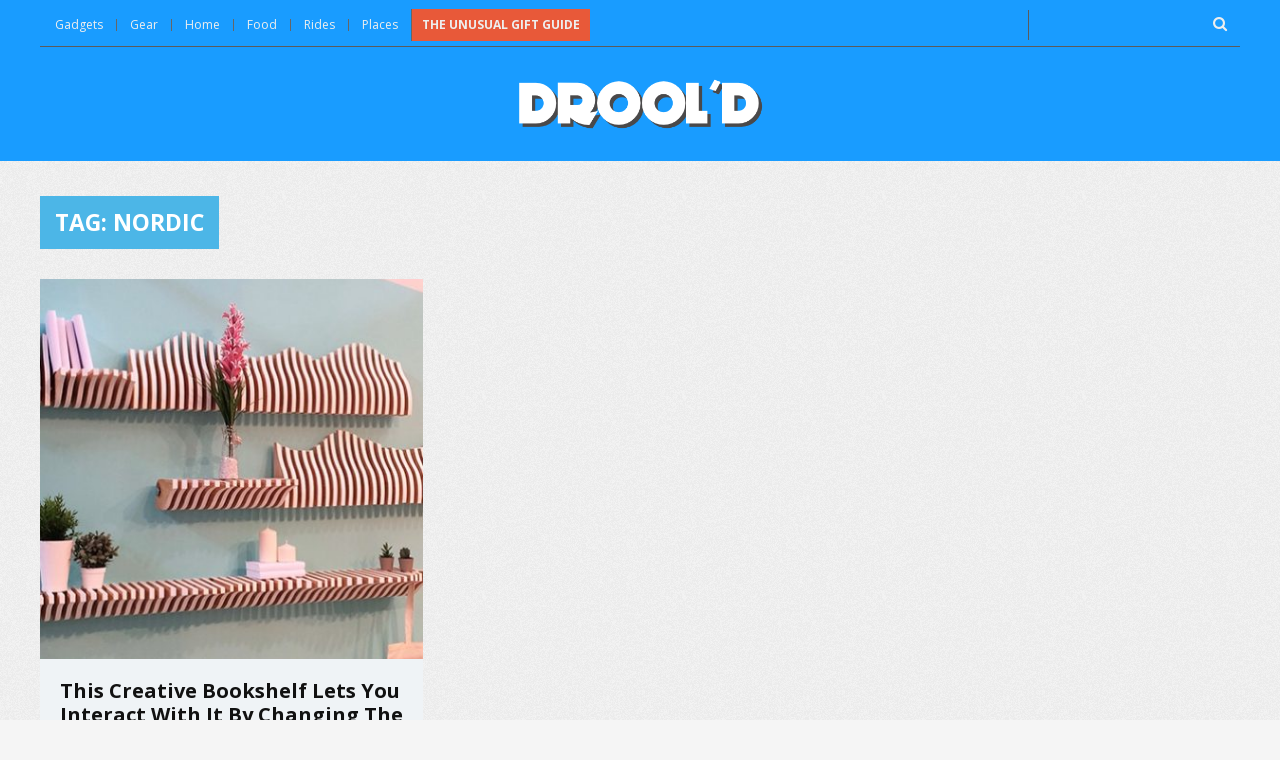

--- FILE ---
content_type: text/html; charset=UTF-8
request_url: https://droold.com/tag/nordic/
body_size: 12096
content:
<!DOCTYPE html>
<!--[if IE 8]>    <html class="ie8" lang="en-US"> <![endif]-->
<!--[if IE 9]>    <html class="ie9" lang="en-US"> <![endif]-->
<!--[if (gt IE 9)|!(IE)] lang="en-US"><![endif]-->
<html lang="en-US">
<head>
<meta charset="utf-8" />
<meta name="viewport" content="width=device-width" />
<!-- Title -->
<title>Nordic Archives - Drool&#039;d</title>
<!-- feeds & pingback -->
  <link rel="profile" href="http://gmpg.org/xfn/11" />
  <link rel="pingback" href="https://droold.com/xmlrpc.php" />
<!-- favicon -->
<link rel="apple-touch-icon-precomposed" sizes="144x144" href="https://droold.com/wp-content/uploads/2015/09/favicon-1441.png">
<link rel="apple-touch-icon-precomposed" sizes="114x114" href="https://droold.com/wp-content/uploads/2015/09/favicon-1141.png">
<link rel="apple-touch-icon-precomposed" sizes="72x72" href="https://droold.com/wp-content/uploads/2015/09/favicon-721.png">
<link rel="apple-touch-icon-precomposed" href="https://droold.com/wp-content/uploads/2015/09/favicon-571.png">
<link rel="shortcut icon" href="https://droold.com/wp-content/uploads/2015/09/favicon-161.png"  type="image/x-icon" />
<!--[if lt IE 9]><script src="https://droold.com/wp-content/themes/rehub/js/html5shiv.js"></script><![endif]-->	
<meta name='robots' content='index, follow, max-image-preview:large, max-snippet:-1, max-video-preview:-1' />
        <style type="text/css">
                                        
                                
                </style>
        <script type="text/javascript">
    var mdf_is_search_going =0;
    var mdf_tmp_order = 0;
    var mdf_tmp_orderby = 0;
    //+++
    var lang_one_moment = "One Moment ...";
    var mdf_lang_loading = "Loading ...";
    var mdf_lang_cancel = "Cancel";
    var mdf_lang_close = "Close";
    var mdf_lang_apply = "Apply";
    var mdf_tax_loader = '<img src="https://droold.com/wp-content/plugins/meta-data-filter/images/tax_loader.gif" alt="loader" />';
    var mdf_week_first_day =1;
    var mdf_calendar_date_format = "mm/dd/yy";
    var mdf_site_url = "https://droold.com";
    var mdf_plugin_url = "https://droold.com/wp-content/plugins/meta-data-filter/";
    var mdf_default_order_by = "date";
    var mdf_default_order = "DESC";
    var show_tax_all_childs =0;
    var mdf_current_term_id = 0;

    var mdf_current_tax = "";
    //admin
    var lang_no_ui_sliders = "no ui sliders in selected mdf category";
    var lang_updated = "Updated";
    //+++
    var mdf_slug_cat = "meta_data_filter_cat";

    var mdf_tooltip_theme = "shadow";
    var tooltip_max_width = parseInt(220, 10);
    var ajaxurl = "https://droold.com/wp-admin/admin-ajax.php";
    var mdf_front_qtrans_lang = "";
    var mdf_front_wpml_lang = "";
    var mdf_use_chosen_js_w =0;
    var mdf_use_chosen_js_s =0;
    var mdf_use_custom_scroll_bar =1;
        mdf_front_qtrans_lang = "";
    var mdf_current_page_url = "https://droold.com/tag/nordic/";

    var mdf_sort_order = "DESC";
    var mdf_order_by = "date";
    var mdf_toggle_close_sign = "-";
    var mdf_toggle_open_sign = "+";
    var tab_slideout_icon = "https://droold.com/wp-content/plugins/meta-data-filter/images/icon_button_search.png";
    var tab_slideout_icon_w = "146";
    var tab_slideout_icon_h = "131";
    var mdf_use_custom_icheck = 1;
    var icheck_skin = {};
    icheck_skin.skin = "flat";
    icheck_skin.color = "aero";


    var mdtf_overlay_skin = "default";

</script>


	<!-- This site is optimized with the Yoast SEO plugin v26.5 - https://yoast.com/wordpress/plugins/seo/ -->
	<link rel="canonical" href="https://droold.com/tag/nordic/" />
	<meta property="og:locale" content="en_US" />
	<meta property="og:type" content="article" />
	<meta property="og:title" content="Nordic Archives - Drool&#039;d" />
	<meta property="og:url" content="https://droold.com/tag/nordic/" />
	<meta property="og:site_name" content="Drool&#039;d" />
	<meta name="twitter:card" content="summary_large_image" />
	<script type="application/ld+json" class="yoast-schema-graph">{"@context":"https://schema.org","@graph":[{"@type":"CollectionPage","@id":"https://droold.com/tag/nordic/","url":"https://droold.com/tag/nordic/","name":"Nordic Archives - Drool&#039;d","isPartOf":{"@id":"https://droold.com/#website"},"primaryImageOfPage":{"@id":"https://droold.com/tag/nordic/#primaryimage"},"image":{"@id":"https://droold.com/tag/nordic/#primaryimage"},"thumbnailUrl":"https://droold.com/wp-content/uploads/2016/10/kollen.jpg","breadcrumb":{"@id":"https://droold.com/tag/nordic/#breadcrumb"},"inLanguage":"en-US"},{"@type":"ImageObject","inLanguage":"en-US","@id":"https://droold.com/tag/nordic/#primaryimage","url":"https://droold.com/wp-content/uploads/2016/10/kollen.jpg","contentUrl":"https://droold.com/wp-content/uploads/2016/10/kollen.jpg","width":765,"height":402},{"@type":"BreadcrumbList","@id":"https://droold.com/tag/nordic/#breadcrumb","itemListElement":[{"@type":"ListItem","position":1,"name":"Home","item":"https://droold.com/"},{"@type":"ListItem","position":2,"name":"Nordic"}]},{"@type":"WebSite","@id":"https://droold.com/#website","url":"https://droold.com/","name":"Drool&#039;d","description":"Cool Gifts, Unique and Unusual Gift Ideas","potentialAction":[{"@type":"SearchAction","target":{"@type":"EntryPoint","urlTemplate":"https://droold.com/?s={search_term_string}"},"query-input":{"@type":"PropertyValueSpecification","valueRequired":true,"valueName":"search_term_string"}}],"inLanguage":"en-US"}]}</script>
	<!-- / Yoast SEO plugin. -->


<link rel='dns-prefetch' href='//fonts.googleapis.com' />
<link rel='dns-prefetch' href='//maxcdn.bootstrapcdn.com' />
<link rel="alternate" type="application/rss+xml" title="Drool&#039;d &raquo; Feed" href="https://droold.com/feed/" />
<link rel="alternate" type="application/rss+xml" title="Drool&#039;d &raquo; Comments Feed" href="https://droold.com/comments/feed/" />
<link rel="alternate" type="application/rss+xml" title="Drool&#039;d &raquo; Nordic Tag Feed" href="https://droold.com/tag/nordic/feed/" />
<style id='wp-img-auto-sizes-contain-inline-css' type='text/css'>
img:is([sizes=auto i],[sizes^="auto," i]){contain-intrinsic-size:3000px 1500px}
/*# sourceURL=wp-img-auto-sizes-contain-inline-css */
</style>
<style id='wp-emoji-styles-inline-css' type='text/css'>

	img.wp-smiley, img.emoji {
		display: inline !important;
		border: none !important;
		box-shadow: none !important;
		height: 1em !important;
		width: 1em !important;
		margin: 0 0.07em !important;
		vertical-align: -0.1em !important;
		background: none !important;
		padding: 0 !important;
	}
/*# sourceURL=wp-emoji-styles-inline-css */
</style>
<style id='wp-block-library-inline-css' type='text/css'>
:root{--wp-block-synced-color:#7a00df;--wp-block-synced-color--rgb:122,0,223;--wp-bound-block-color:var(--wp-block-synced-color);--wp-editor-canvas-background:#ddd;--wp-admin-theme-color:#007cba;--wp-admin-theme-color--rgb:0,124,186;--wp-admin-theme-color-darker-10:#006ba1;--wp-admin-theme-color-darker-10--rgb:0,107,160.5;--wp-admin-theme-color-darker-20:#005a87;--wp-admin-theme-color-darker-20--rgb:0,90,135;--wp-admin-border-width-focus:2px}@media (min-resolution:192dpi){:root{--wp-admin-border-width-focus:1.5px}}.wp-element-button{cursor:pointer}:root .has-very-light-gray-background-color{background-color:#eee}:root .has-very-dark-gray-background-color{background-color:#313131}:root .has-very-light-gray-color{color:#eee}:root .has-very-dark-gray-color{color:#313131}:root .has-vivid-green-cyan-to-vivid-cyan-blue-gradient-background{background:linear-gradient(135deg,#00d084,#0693e3)}:root .has-purple-crush-gradient-background{background:linear-gradient(135deg,#34e2e4,#4721fb 50%,#ab1dfe)}:root .has-hazy-dawn-gradient-background{background:linear-gradient(135deg,#faaca8,#dad0ec)}:root .has-subdued-olive-gradient-background{background:linear-gradient(135deg,#fafae1,#67a671)}:root .has-atomic-cream-gradient-background{background:linear-gradient(135deg,#fdd79a,#004a59)}:root .has-nightshade-gradient-background{background:linear-gradient(135deg,#330968,#31cdcf)}:root .has-midnight-gradient-background{background:linear-gradient(135deg,#020381,#2874fc)}:root{--wp--preset--font-size--normal:16px;--wp--preset--font-size--huge:42px}.has-regular-font-size{font-size:1em}.has-larger-font-size{font-size:2.625em}.has-normal-font-size{font-size:var(--wp--preset--font-size--normal)}.has-huge-font-size{font-size:var(--wp--preset--font-size--huge)}.has-text-align-center{text-align:center}.has-text-align-left{text-align:left}.has-text-align-right{text-align:right}.has-fit-text{white-space:nowrap!important}#end-resizable-editor-section{display:none}.aligncenter{clear:both}.items-justified-left{justify-content:flex-start}.items-justified-center{justify-content:center}.items-justified-right{justify-content:flex-end}.items-justified-space-between{justify-content:space-between}.screen-reader-text{border:0;clip-path:inset(50%);height:1px;margin:-1px;overflow:hidden;padding:0;position:absolute;width:1px;word-wrap:normal!important}.screen-reader-text:focus{background-color:#ddd;clip-path:none;color:#444;display:block;font-size:1em;height:auto;left:5px;line-height:normal;padding:15px 23px 14px;text-decoration:none;top:5px;width:auto;z-index:100000}html :where(.has-border-color){border-style:solid}html :where([style*=border-top-color]){border-top-style:solid}html :where([style*=border-right-color]){border-right-style:solid}html :where([style*=border-bottom-color]){border-bottom-style:solid}html :where([style*=border-left-color]){border-left-style:solid}html :where([style*=border-width]){border-style:solid}html :where([style*=border-top-width]){border-top-style:solid}html :where([style*=border-right-width]){border-right-style:solid}html :where([style*=border-bottom-width]){border-bottom-style:solid}html :where([style*=border-left-width]){border-left-style:solid}html :where(img[class*=wp-image-]){height:auto;max-width:100%}:where(figure){margin:0 0 1em}html :where(.is-position-sticky){--wp-admin--admin-bar--position-offset:var(--wp-admin--admin-bar--height,0px)}@media screen and (max-width:600px){html :where(.is-position-sticky){--wp-admin--admin-bar--position-offset:0px}}

/*# sourceURL=wp-block-library-inline-css */
</style><style id='global-styles-inline-css' type='text/css'>
:root{--wp--preset--aspect-ratio--square: 1;--wp--preset--aspect-ratio--4-3: 4/3;--wp--preset--aspect-ratio--3-4: 3/4;--wp--preset--aspect-ratio--3-2: 3/2;--wp--preset--aspect-ratio--2-3: 2/3;--wp--preset--aspect-ratio--16-9: 16/9;--wp--preset--aspect-ratio--9-16: 9/16;--wp--preset--color--black: #000000;--wp--preset--color--cyan-bluish-gray: #abb8c3;--wp--preset--color--white: #ffffff;--wp--preset--color--pale-pink: #f78da7;--wp--preset--color--vivid-red: #cf2e2e;--wp--preset--color--luminous-vivid-orange: #ff6900;--wp--preset--color--luminous-vivid-amber: #fcb900;--wp--preset--color--light-green-cyan: #7bdcb5;--wp--preset--color--vivid-green-cyan: #00d084;--wp--preset--color--pale-cyan-blue: #8ed1fc;--wp--preset--color--vivid-cyan-blue: #0693e3;--wp--preset--color--vivid-purple: #9b51e0;--wp--preset--gradient--vivid-cyan-blue-to-vivid-purple: linear-gradient(135deg,rgb(6,147,227) 0%,rgb(155,81,224) 100%);--wp--preset--gradient--light-green-cyan-to-vivid-green-cyan: linear-gradient(135deg,rgb(122,220,180) 0%,rgb(0,208,130) 100%);--wp--preset--gradient--luminous-vivid-amber-to-luminous-vivid-orange: linear-gradient(135deg,rgb(252,185,0) 0%,rgb(255,105,0) 100%);--wp--preset--gradient--luminous-vivid-orange-to-vivid-red: linear-gradient(135deg,rgb(255,105,0) 0%,rgb(207,46,46) 100%);--wp--preset--gradient--very-light-gray-to-cyan-bluish-gray: linear-gradient(135deg,rgb(238,238,238) 0%,rgb(169,184,195) 100%);--wp--preset--gradient--cool-to-warm-spectrum: linear-gradient(135deg,rgb(74,234,220) 0%,rgb(151,120,209) 20%,rgb(207,42,186) 40%,rgb(238,44,130) 60%,rgb(251,105,98) 80%,rgb(254,248,76) 100%);--wp--preset--gradient--blush-light-purple: linear-gradient(135deg,rgb(255,206,236) 0%,rgb(152,150,240) 100%);--wp--preset--gradient--blush-bordeaux: linear-gradient(135deg,rgb(254,205,165) 0%,rgb(254,45,45) 50%,rgb(107,0,62) 100%);--wp--preset--gradient--luminous-dusk: linear-gradient(135deg,rgb(255,203,112) 0%,rgb(199,81,192) 50%,rgb(65,88,208) 100%);--wp--preset--gradient--pale-ocean: linear-gradient(135deg,rgb(255,245,203) 0%,rgb(182,227,212) 50%,rgb(51,167,181) 100%);--wp--preset--gradient--electric-grass: linear-gradient(135deg,rgb(202,248,128) 0%,rgb(113,206,126) 100%);--wp--preset--gradient--midnight: linear-gradient(135deg,rgb(2,3,129) 0%,rgb(40,116,252) 100%);--wp--preset--font-size--small: 13px;--wp--preset--font-size--medium: 20px;--wp--preset--font-size--large: 36px;--wp--preset--font-size--x-large: 42px;--wp--preset--spacing--20: 0.44rem;--wp--preset--spacing--30: 0.67rem;--wp--preset--spacing--40: 1rem;--wp--preset--spacing--50: 1.5rem;--wp--preset--spacing--60: 2.25rem;--wp--preset--spacing--70: 3.38rem;--wp--preset--spacing--80: 5.06rem;--wp--preset--shadow--natural: 6px 6px 9px rgba(0, 0, 0, 0.2);--wp--preset--shadow--deep: 12px 12px 50px rgba(0, 0, 0, 0.4);--wp--preset--shadow--sharp: 6px 6px 0px rgba(0, 0, 0, 0.2);--wp--preset--shadow--outlined: 6px 6px 0px -3px rgb(255, 255, 255), 6px 6px rgb(0, 0, 0);--wp--preset--shadow--crisp: 6px 6px 0px rgb(0, 0, 0);}:where(.is-layout-flex){gap: 0.5em;}:where(.is-layout-grid){gap: 0.5em;}body .is-layout-flex{display: flex;}.is-layout-flex{flex-wrap: wrap;align-items: center;}.is-layout-flex > :is(*, div){margin: 0;}body .is-layout-grid{display: grid;}.is-layout-grid > :is(*, div){margin: 0;}:where(.wp-block-columns.is-layout-flex){gap: 2em;}:where(.wp-block-columns.is-layout-grid){gap: 2em;}:where(.wp-block-post-template.is-layout-flex){gap: 1.25em;}:where(.wp-block-post-template.is-layout-grid){gap: 1.25em;}.has-black-color{color: var(--wp--preset--color--black) !important;}.has-cyan-bluish-gray-color{color: var(--wp--preset--color--cyan-bluish-gray) !important;}.has-white-color{color: var(--wp--preset--color--white) !important;}.has-pale-pink-color{color: var(--wp--preset--color--pale-pink) !important;}.has-vivid-red-color{color: var(--wp--preset--color--vivid-red) !important;}.has-luminous-vivid-orange-color{color: var(--wp--preset--color--luminous-vivid-orange) !important;}.has-luminous-vivid-amber-color{color: var(--wp--preset--color--luminous-vivid-amber) !important;}.has-light-green-cyan-color{color: var(--wp--preset--color--light-green-cyan) !important;}.has-vivid-green-cyan-color{color: var(--wp--preset--color--vivid-green-cyan) !important;}.has-pale-cyan-blue-color{color: var(--wp--preset--color--pale-cyan-blue) !important;}.has-vivid-cyan-blue-color{color: var(--wp--preset--color--vivid-cyan-blue) !important;}.has-vivid-purple-color{color: var(--wp--preset--color--vivid-purple) !important;}.has-black-background-color{background-color: var(--wp--preset--color--black) !important;}.has-cyan-bluish-gray-background-color{background-color: var(--wp--preset--color--cyan-bluish-gray) !important;}.has-white-background-color{background-color: var(--wp--preset--color--white) !important;}.has-pale-pink-background-color{background-color: var(--wp--preset--color--pale-pink) !important;}.has-vivid-red-background-color{background-color: var(--wp--preset--color--vivid-red) !important;}.has-luminous-vivid-orange-background-color{background-color: var(--wp--preset--color--luminous-vivid-orange) !important;}.has-luminous-vivid-amber-background-color{background-color: var(--wp--preset--color--luminous-vivid-amber) !important;}.has-light-green-cyan-background-color{background-color: var(--wp--preset--color--light-green-cyan) !important;}.has-vivid-green-cyan-background-color{background-color: var(--wp--preset--color--vivid-green-cyan) !important;}.has-pale-cyan-blue-background-color{background-color: var(--wp--preset--color--pale-cyan-blue) !important;}.has-vivid-cyan-blue-background-color{background-color: var(--wp--preset--color--vivid-cyan-blue) !important;}.has-vivid-purple-background-color{background-color: var(--wp--preset--color--vivid-purple) !important;}.has-black-border-color{border-color: var(--wp--preset--color--black) !important;}.has-cyan-bluish-gray-border-color{border-color: var(--wp--preset--color--cyan-bluish-gray) !important;}.has-white-border-color{border-color: var(--wp--preset--color--white) !important;}.has-pale-pink-border-color{border-color: var(--wp--preset--color--pale-pink) !important;}.has-vivid-red-border-color{border-color: var(--wp--preset--color--vivid-red) !important;}.has-luminous-vivid-orange-border-color{border-color: var(--wp--preset--color--luminous-vivid-orange) !important;}.has-luminous-vivid-amber-border-color{border-color: var(--wp--preset--color--luminous-vivid-amber) !important;}.has-light-green-cyan-border-color{border-color: var(--wp--preset--color--light-green-cyan) !important;}.has-vivid-green-cyan-border-color{border-color: var(--wp--preset--color--vivid-green-cyan) !important;}.has-pale-cyan-blue-border-color{border-color: var(--wp--preset--color--pale-cyan-blue) !important;}.has-vivid-cyan-blue-border-color{border-color: var(--wp--preset--color--vivid-cyan-blue) !important;}.has-vivid-purple-border-color{border-color: var(--wp--preset--color--vivid-purple) !important;}.has-vivid-cyan-blue-to-vivid-purple-gradient-background{background: var(--wp--preset--gradient--vivid-cyan-blue-to-vivid-purple) !important;}.has-light-green-cyan-to-vivid-green-cyan-gradient-background{background: var(--wp--preset--gradient--light-green-cyan-to-vivid-green-cyan) !important;}.has-luminous-vivid-amber-to-luminous-vivid-orange-gradient-background{background: var(--wp--preset--gradient--luminous-vivid-amber-to-luminous-vivid-orange) !important;}.has-luminous-vivid-orange-to-vivid-red-gradient-background{background: var(--wp--preset--gradient--luminous-vivid-orange-to-vivid-red) !important;}.has-very-light-gray-to-cyan-bluish-gray-gradient-background{background: var(--wp--preset--gradient--very-light-gray-to-cyan-bluish-gray) !important;}.has-cool-to-warm-spectrum-gradient-background{background: var(--wp--preset--gradient--cool-to-warm-spectrum) !important;}.has-blush-light-purple-gradient-background{background: var(--wp--preset--gradient--blush-light-purple) !important;}.has-blush-bordeaux-gradient-background{background: var(--wp--preset--gradient--blush-bordeaux) !important;}.has-luminous-dusk-gradient-background{background: var(--wp--preset--gradient--luminous-dusk) !important;}.has-pale-ocean-gradient-background{background: var(--wp--preset--gradient--pale-ocean) !important;}.has-electric-grass-gradient-background{background: var(--wp--preset--gradient--electric-grass) !important;}.has-midnight-gradient-background{background: var(--wp--preset--gradient--midnight) !important;}.has-small-font-size{font-size: var(--wp--preset--font-size--small) !important;}.has-medium-font-size{font-size: var(--wp--preset--font-size--medium) !important;}.has-large-font-size{font-size: var(--wp--preset--font-size--large) !important;}.has-x-large-font-size{font-size: var(--wp--preset--font-size--x-large) !important;}
/*# sourceURL=global-styles-inline-css */
</style>

<style id='classic-theme-styles-inline-css' type='text/css'>
/*! This file is auto-generated */
.wp-block-button__link{color:#fff;background-color:#32373c;border-radius:9999px;box-shadow:none;text-decoration:none;padding:calc(.667em + 2px) calc(1.333em + 2px);font-size:1.125em}.wp-block-file__button{background:#32373c;color:#fff;text-decoration:none}
/*# sourceURL=/wp-includes/css/classic-themes.min.css */
</style>
<link rel='stylesheet' id='contact-form-7-css' href='https://droold.com/wp-content/plugins/contact-form-7/includes/css/styles.css?ver=6.1.4' type='text/css' media='all' />
<link rel='stylesheet' id='parent-style-css' href='https://droold.com/wp-content/themes/rehub/style.css?ver=6.9' type='text/css' media='all' />
<link rel='stylesheet' id='main_nav-css' href='//fonts.googleapis.com/css?family=Open+Sans%3A400%2C700&#038;ver=6.9' type='text/css' media='all' />
<link rel='stylesheet' id='style-css' href='https://droold.com/wp-content/themes/rehub-pick/style.css?ver=6.9' type='text/css' media='all' />
<link rel='stylesheet' id='font-awesome-css' href='//maxcdn.bootstrapcdn.com/font-awesome/4.3.0/css/font-awesome.min.css?ver=6.9' type='text/css' media='all' />
<script type="text/javascript" src="https://droold.com/wp-includes/js/jquery/jquery.min.js?ver=3.7.1" id="jquery-core-js"></script>
<script type="text/javascript" src="https://droold.com/wp-includes/js/jquery/jquery-migrate.min.js?ver=3.4.1" id="jquery-migrate-js"></script>
<script type="text/javascript" src="https://droold.com/wp-includes/js/jquery/ui/core.min.js?ver=1.13.3" id="jquery-ui-core-js"></script>
<script type="text/javascript" src="https://droold.com/wp-content/plugins/meta-data-filter/js/front.js?ver=6.9" id="meta_data_filter_widget-js"></script>
<script type="text/javascript" src="https://droold.com/wp-content/themes/rehub/js/modernizr.js?ver=2.7.1" id="modernizr-js"></script>
<link rel="https://api.w.org/" href="https://droold.com/wp-json/" /><link rel="alternate" title="JSON" type="application/json" href="https://droold.com/wp-json/wp/v2/tags/817" /><link rel="EditURI" type="application/rsd+xml" title="RSD" href="https://droold.com/xmlrpc.php?rsd" />
<meta name="generator" content="WordPress 6.9" />
<meta property="fb:app_id" content="1592422637684277"/><style type="text/css">		 
		
					
						
				
		
			
		
    	
    	
    			
    	
				
        	
    		.postimagetrend .title, .widget.widget_affegg_widget .title, .rehub_feat_block.rehub_chimp, .widget.top_offers .title, header .header_first_style .search form input[type="submit"], .widget.tabs .current, .more_post a, .more_post span, .filter_home_pick span.active, .filter_home_pick span:hover { background: #258fef}
		.widget.widget_affegg_widget .title:after, .widget.top_offers .title:after{border-top-color: #258fef;}  
		.filter_home_pick span.active, .filter_home_pick span:hover{border: 1px solid #258fef;}  
		

a { color: #e85939; }
nav.top_menu > ul > li ul li a:hover { color: #111111 }
ul.postpagination li.active a, ul.postpagination li:hover a, ul.postpagination li a:focus  { color: #FFFFFF !important; }
.priced_block .btn_offer_block:hover {background: #e85939; text-decoration:none; opacity: 0.8}
.priced_block .btn_offer_block:hover:after {border-left-color: #e85939;}
.widget.tabs > ul > li:hover { color: #ffffff; }
.sidebar .dark_sidebar .tabs-item .detail .rcnt_meta a.cat{ color: #fff;}
.footer-bottom .widget .f_menu li a:hover { text-decoration: underline; }

.priced_block .btn_offer_block:active { background-color: #e85939 !important; top: 2px;}
.wpsm-button.orange, .wpsm-button.rehub_main_btn { color: #fff; background-color: #e85939 !important; background-image: none !important; border-radius: 3px !important; box-shadow: none !important; text-transform: uppercase; }
.wpsm-button.orange:hover, .wpsm-button.rehub_main_btn:hover { background: #e85939 !important; background-position: left bottom !important }
.wpsm-button.orange:active, .wps-button.rehub_main_btn:active { background-color: #e85939 !important; top: 2px; box-shadow: none !important }
.wpsm_promobox.rehub_promobox { border-left-color: #e85939!important; }
.top_rating_block .top_rating_item .rating_col a.read_full, article.post a.color_link{ color: #e85939 !important;}
nav.top_menu > ul > li > a:hover, nav.top_menu > ul > li.current-menu-item a{border-top-color: #e85939; }

nav.top_menu > ul > li ul, .main-nav { border-bottom: 2px solid #e85939; }
.wpb_content_element.wpsm-tabs.n_b_tab .wpb_tour_tabs_wrapper .wpb_tabs_nav .ui-state-active a{ border-bottom: 3px solid #e85939 !important }
.priced_block .btn_offer_block:after, .priced_block .btn_offer_block:active:after { border-left-color: #e85939;}
.featured_slider:hover .score, .top_chart_controls .controls:hover{border-color:#e85939;}
.main_slider .flex-overlay a.read-more:hover, .main_slider .flex-overlay:hover a.read-more  {border: 2px solid #e85939; }
.btn_more:hover, .custom-checkbox label.checked:before, .custom-radio label.checked:before, .small_post .overlay .btn_more:hover, .def-carousel.sec_style_carousel .carousel-next:hover, .def-carousel.sec_style_carousel .carousel-prev:hover { border: 1px solid #e85939; color: #fff }
.author_quote, .wpsm-tabs ul.ui-tabs-nav .ui-state-active a { border-top: 3px solid #e85939; }
.wps_promobox { border-left: 3px solid #e85939; }
.gallery-pics .gp-overlay {  box-shadow: 0 0 0 4px #e85939 inset; }
.post .rehub_woo_tabs_menu li.current{ border-top:2px solid #e85939;}
.rate_bar_wrap .review-top .overall-score span.overall-text{border: 1px solid #e85939;}
.rate_bar_wrap_two_reviews .score_val, .rate_bar_wrap_two_reviews .user-review-criteria .score_val{ border-bottom: 3px solid #e85939 }

/*BGS*/
.rehub_chimp #mc_embed_signup input#mc-embedded-subscribe, .openedprevnext .postNavigation a, .postNavigation a:hover, #reviews_tabs .more, .top_chart_pagination a.selected, .overlay_post_formats.review_formats_score, .rate_bar_wrap .review-top .overall-score, .rate_bar_wrap_two_reviews .user-review-criteria .rate-bar-bar, .rate-bar-bar, #reviews_tabs .more, .re_carousel .controls:hover, .woocommerce .widget_price_filter .ui-slider .ui-slider-handle, .woocommerce-page .widget_price_filter .ui-slider .ui-slider-handle, .widget_edd_cart_widget .edd-cart-number-of-items .edd-cart-quantity, .btn_more:hover, #reviews_tabs > ul > li.current, #reviews_tabs > ul > li:hover, .main_slider .flex-overlay a.read-more:hover, .main_slider .flex-overlay:hover a.read-more, .featured_slider:hover .score, .priced_block .btn_offer_block , #bbp_user_edit_submit, .bbp-topic-pagination a, .bbp-topic-pagination a, .title_deal_wrap, .woobtn_offer_block, input.mdf_button, .dl-menuwrapper button, .dl-menuwrapper button.dl-active, .widget.tabs > ul > li:hover, .wps-members > strong:first-child , .custom-checkbox label.checked:after, .def-carousel.sec_style_carousel .carousel-next:hover, .def-carousel.sec_style_carousel .carousel-prev:hover, .post_slider .caption, .slider_post .caption, .post .btn:hover, .small_post .btn:hover, ul.postpagination li.active a, ul.postpagination li:hover a, ul.postpagination li a:focus, .quick_view_btn a:hover, .custom-radio label.checked:after, .post_slider .flex-control-nav li a.flex-active, .post_slider .flex-control-nav li a:hover, .top_theme h5 strong, .re_carousel .text:after, #topcontrol:hover, .featured_slider .flex-control-paging li a.flex-active, .featured_slider .flex-control-paging li a:hover { background: #e85939; }
@media (max-width: 768px) {
	.postNavigation a{ background: #e85939; }
}

/*color*/
.top_chart_controls .controls:hover, .top_chart_controls .controls:hover, .flexslider .fa-pulse, .userstar-rating span:before, ul.page-numbers li.current a, ul.page-numbers li:hover a, ul.page-numbers li:focus a, ul.page-numbers li.active a, .footer-bottom .widget .f_menu li a:hover, .comment_form h3 a, .bbp-body li.bbp-forum-info > a:hover, .bbp-body li.bbp-topic-title > a:hover, #subscription-toggle a:before, #favorite-toggle a:before, .aff_offer_links .aff_name a, .rehub_feat_block .start_price span, .news_lettr p a, .sidebar .featured_slider .link, .commentlist .comment-content small a, .related_articles .title_cat_related a, .heading a, article em.emph, .best_from_cat_carousel h5 a, .campare_table table.one td strong.red, .sidebar .tabs-item .detail p a, .category_tab h5 a:hover, .sidebar .widget p a, .footer-bottom .widget .title_b span, footer p a, .welcome-frase strong { color: #e85939; }

/*woo style btn*/
.woocommerce input.button.alt, .woocommerce .checkout-button.button, .woocommerce a.add_to_cart_button, .woocommerce-page a.add_to_cart_button, .woocommerce a.single_add_to_cart_button, .woocommerce-page a.single_add_to_cart_button, .woocommerce div.product form.cart .button, .woocommerce-page div.product form.cart .button, .woocommerce #content div.product form.cart .button, .woocommerce-page #content div.product form.cart .button{ background-color: #e85939 !important; box-shadow: 0 2px 2px #E7E7E7 !important }
.woocommerce input.button.alt:hover, .woocommerce .checkout-button.button:hover, .woocommerce a.add_to_cart_button:hover, .woocommerce-page a.add_to_cart_button:hover, .woocommerce a.single_add_to_cart_button:hover, .woocommerce-page a.single_add_to_cart_button:hover, .woocommerce div.product form.cart .button:hover, .woocommerce-page div.product form.cart .button:hover, .woocommerce #content div.product form.cart .button:hover, .woocommerce-page #content div.product form.cart .button:hover{ background: #e85939 !important;  }
.woocommerce .button.alt:active, .woocommerce .checkout-button.button:active, .woocommerce a.add_to_cart_button:active, .woocommerce-page a.add_to_cart_button:active, .woocommerce a.single_add_to_cart_button:active, .woocommerce-page a.single_add_to_cart_button:active, .woocommerce div.product form.cart .button:active, .woocommerce-page div.product form.cart .button:active, .woocommerce #content div.product form.cart .button:active, .woocommerce-page #content div.product form.cart .button:active { background-color: #e85939 !important; }


</style><style>#search-2 .title{
    color: #444 !important;
    padding: 13px;
    margin: 0px;
}
.left_pick_image {
    float: none;
    width: 100%;
    margin: 0;
}
.right_aff {
    margin: 0;
    width: inherit;
    height: 30px;
}
.main-side .top_single_area h1 {
    line-height: 40px;
}
.logo img {
    width: 250px;
}
.main-side h5 {
    background-color: #4CB6E7;
    padding: 15px;
}
body header#main_header {
    background: #199CFF;
}
#text-3{
    width: 100%;    
    background-color: #f9f9f9;
    padding: 9px;
    margin-bottom: 15px;
    border: 1px solid #dcdcdc;
    color: #666666 !important;
    font-family: Arial;
    font-size: 13px;
}
#text-3 li{
    padding: 2px 0;
}

#text-3 h5 {
    font-size: 16px;
    padding: 10px 0 4px 0;
}
#text-3 h4 {
    font-size: 20px;
    background-color: #4CB6E7;
    color: white;
    padding: 15px 10px;
}
#text-2 .title {
    background-color: #4CB6E7;
    color: white;
    padding: 15px 10px;
}
.mdf_range input[type=text] {
    width: 60px !important;
}
.page-id-11813 h1, p, li{
    color: #444 !important;
}
.page-id-11813 .mdf_custom_filter_panel a{
    color: #444 !important;
}
.f_text a:hover{
    text-decoration:underline;
}
#main_header .search form i {
    color:#eee;
}
.top-nav ul {
    margin-bottom: 5px !important;
}
.top-nav li {
    margin-top: 10px !important;
}
#menu-item-11900 {
    margin: 0 !important;
    padding: 10px;
    background-color: #E85939;
    font-weight: bold;
    text-transform: uppercase;
    display: inline-block;
}
@media screen and (max-width: 767px) {
    #menu-item-11900 {
        margin-top: 5px !important;
    }
}
.top-social {
    margin-top: 10px;
}
.right_aff {
    margin-bottom: 10px;
}
.bottom_meta {
    display: none;
}
.top_single_area {
    margin-top: 30px;
}


@media screen and (max-width: 767px) {
.post_share div.share-item {
    margin-bottom: 5px !important;
    }
}

@media screen and (max-width: 767px) {
.more_post.onclick.index_next_pagination
    {
    width: 45%;
    }
.more_post.onclick.index_previous_pagination
    {
    width: 45%;
    }
}</style></head>
<body class="archive tag tag-nordic tag-817 wp-theme-rehub wp-child-theme-rehub-pick">
	
<!-- HEADER -->
<header id="main_header" class="repick_header">
<div class="top_line_header">
  <div id="top_ankor"></div>
  
  <!-- top -->  
  <div class="header_top_wrap">
    <div class="header-top clearfix">
      <div class="top-nav"><ul id="menu-droold-menu" class="menu"><li id="menu-item-8" class="menu-item menu-item-type-custom menu-item-object-custom menu-item-8"><a href="https://droold.com/tag/gadgets">Gadgets</a></li>
<li id="menu-item-11875" class="menu-item menu-item-type-custom menu-item-object-custom menu-item-11875"><a href="https://droold.com/tag/gear">Gear</a></li>
<li id="menu-item-9" class="menu-item menu-item-type-custom menu-item-object-custom menu-item-9"><a href="https://droold.com/tag/home">Home</a></li>
<li id="menu-item-11874" class="menu-item menu-item-type-custom menu-item-object-custom menu-item-11874"><a href="https://droold.com/tag/food">Food</a></li>
<li id="menu-item-11876" class="menu-item menu-item-type-custom menu-item-object-custom menu-item-11876"><a href="https://droold.com/tag/rides">Rides</a></li>
<li id="menu-item-11877" class="menu-item menu-item-type-custom menu-item-object-custom menu-item-11877"><a href="https://droold.com/tag/Places">Places</a></li>
<li id="menu-item-11900" class="menu-item menu-item-type-post_type menu-item-object-page menu-item-11900"><a href="https://droold.com/unique-gifts/" title="unique-gifts">The Unusual Gift Guide</a></li>
</ul></div>      <div class="top-social"> 
        <div class="search top_search responsive_search"><form  role="search" method="get" id="searchform" action="https://droold.com/">
  <input type="text" name="s" id="s">
  <i class="fa fa-search"></i>
  <input type="submit">
</form></div>			              		<div class="social_icon small_i">
		

			

		
		
		
			

		
					
		
		
		
		
		
			

																				

	</div>

  
        	        
                          </div>
    </div>
  </div>
  <!-- /top --> 
  <!-- Logo section -->
  <div class="logo-section header_third_style clearfix">
    <div class="logo">
  		  			<a href="https://droold.com"><img src="https://droold.com/wp-content/uploads/2015/09/droold-logo-v3-4631.png" alt="Drool&#039;d" /></a>
  		 
            
    </div>
          </div>
  <!-- /Logo section -->  
    <!-- /Main Navigation -->
</div>  
</header><!-- CONTENT -->
<div class="content"> 
    <div class="clearfix">
          <!-- Main Side -->
          <div class="main-side no_bg_wrap clearfix full_width">
            
                        <div class="heading"><h5>Tag: <span class="thin">Nordic</span></h5></div>
            <div class='top_rating_text'></div>				
              
               
                                <div class="masonry_grid_fullwidth three-col-gridhub">                     
              
                                  
                                                        
                                    <article class="repick_item small_post inf_scr_item contain_im_grid">
    <figure>
           
                         <div class="social_icon social_icon_inimage"><a href="https://www.facebook.com/sharer/sharer.php?u=https%3A%2F%2Fdroold.com%2Fcreative-bookshelf-lets-interact-changing-pieces%2F" class="fb share-link-image" data-service="facebook"><i class="fa fa-facebook"></i></a><a href="http://twitter.com/share?url=https%3A%2F%2Fdroold.com%2Fcreative-bookshelf-lets-interact-changing-pieces%2F" class="tw share-link-image" data-service="twitter"><i class="fa fa-twitter"></i></a><a href="https://pinterest.com/pin/create/button/?url=https%3A%2F%2Fdroold.com%2Fcreative-bookshelf-lets-interact-changing-pieces%2F&amp;media=https://droold.com/wp-content/uploads/2016/10/kollen.jpg&amp;description=This+Creative+Bookshelf+Lets+You+Interact+With+It+By+Changing+The+Pieces" class="pn share-link-image" data-service="pinterest"><i class="fa fa-pinterest-p"></i></a></div>  
                         
            <a href="https://droold.com/creative-bookshelf-lets-interact-changing-pieces/">
                                                                                                      <img src="https://droold.com/wp-content/uploads/thumbs_dir/kollen-pby7wtsbeak96k8vyd4prjlar32834dnf8crljyg20.jpg" alt="This Creative Bookshelf Lets You Interact With It By Changing The Pieces" class="img_centered" />
                            </a>                                         
            </figure>
    <div class="wrap_thing">
        <div class="hover_anons">
            <h2><a href="https://droold.com/creative-bookshelf-lets-interact-changing-pieces/">This Creative Bookshelf Lets You Interact With It By Changing The Pieces</a></h2>
            <p>The Köllen bookshelf is a modular and interactive bookshelf formed by pieces which can be placed differently depending on the objects put on it. It's basically a bookshelf that looks cooler and you can play around with it! 
&nbsp;

&nbsp;


A Köllen Complete consists of six 1 metre length units, separated into ...</p>
        </div>
                    
		
											
							        <div class="priced_block clearfix">
	            	            	<p>
	            		<span class="price_count">
	            			<ins>$356+</ins>
	            				            		</span>
	            	</p>
	            		    			            <div>
			            <a href="https://www.kickstarter.com/projects/kollen/kollen-the-interactive-bookshelf-collection?ref=category_recommended" class="btn_offer_block" target="_blank" rel="nofollow">
			            			            	Buy this item			            			            </a>
		            </div>
		        	        </div>

		
	                
    </div>
</article>

                    
                                        	
            </div>            <div class="clearfix"></div>
             
                <div class="more_post onclick index_next_pagination"></div>
                <div class="more_post onclick index_previous_pagination"></div>                                              
              
        </div>	
        <!-- /Main Side -->
            </div>
</div>
<!-- /CONTENT -->     
<!-- FOOTER -->
<footer id='theme_footer'>
  <div class="container clearfix">
      <div class="left">
                <div class="f_text">© 2026 AWED Corp. <br/> <a href="http://www.droold.com/contact-us/">Contact Us</a> / <a href="http://www.droold.com/terms/">Terms</a> / <a href="http://www.droold.com/terms#privacy">Privacy Policy</a> / <a href="http://www.droold.com/subscribe-to-droold/">Subscribe to Drool'd</a></div>
		    </div>
    <div class="right"> </div>
  </div>
</footer>
<!-- FOOTER --> 
<div id="fb-root"></div>
            <script>(function(d, s, id) {
            var js, fjs = d.getElementsByTagName(s)[0];
            if (d.getElementById(id)) return;
            js = d.createElement(s); js.id = id;
            js.src = "//connect.facebook.net/en_US/all.js#xfbml=1";
            fjs.parentNode.insertBefore(js, fjs);
            }(document, 'script', 'facebook-jssdk'));</script>

<script type="text/javascript">

            var _gaq = _gaq || [];
            _gaq.push(['_setAccount', 'UA-32887818-1']);
            _gaq.push(['_trackPageview']);

            (function() {
                var ga = document.createElement('script'); ga.type = 'text/javascript'; ga.async = true;
                ga.src = ('https:' == document.location.protocol ? 'https://ssl' : 'http://www') + '.google-analytics.com/ga.js';
                var s = document.getElementsByTagName('script')[0]; s.parentNode.insertBefore(ga, s);
            })();

            </script>
            
            


<!-- BuySellAds Ad Code -->
<script type="text/javascript">
(function(){
  var bsa = document.createElement('script');
     bsa.type = 'text/javascript';
     bsa.async = true;
     bsa.src = '//s3.buysellads.com/ac/bsa.js';
  (document.getElementsByTagName('head')[0]||document.getElementsByTagName('body')[0]).appendChild(bsa);
})();
</script>
<!-- End BuySellAds Ad Code -->

<!-- Place this snippet wherever appropriate -->
<script type="text/javascript">
  (function() {
    var li = document.createElement('script'); li.type = 'text/javascript'; li.async = true;
    li.src = ('https:' == document.location.protocol ? 'https:' : 'http:') + '//platform.stumbleupon.com/1/widgets.js';
    var s = document.getElementsByTagName('script')[0]; s.parentNode.insertBefore(li, s);
  })();
</script><a href="#top_ankor" class="rehub_scroll" id="topcontrol"><i class="fa fa-chevron-up"></i></a><script type="speculationrules">
{"prefetch":[{"source":"document","where":{"and":[{"href_matches":"/*"},{"not":{"href_matches":["/wp-*.php","/wp-admin/*","/wp-content/uploads/*","/wp-content/*","/wp-content/plugins/*","/wp-content/themes/rehub-pick/*","/wp-content/themes/rehub/*","/*\\?(.+)"]}},{"not":{"selector_matches":"a[rel~=\"nofollow\"]"}},{"not":{"selector_matches":".no-prefetch, .no-prefetch a"}}]},"eagerness":"conservative"}]}
</script>
<script type="text/javascript" src="https://droold.com/wp-includes/js/dist/hooks.min.js?ver=dd5603f07f9220ed27f1" id="wp-hooks-js"></script>
<script type="text/javascript" src="https://droold.com/wp-includes/js/dist/i18n.min.js?ver=c26c3dc7bed366793375" id="wp-i18n-js"></script>
<script type="text/javascript" id="wp-i18n-js-after">
/* <![CDATA[ */
wp.i18n.setLocaleData( { 'text direction\u0004ltr': [ 'ltr' ] } );
//# sourceURL=wp-i18n-js-after
/* ]]> */
</script>
<script type="text/javascript" src="https://droold.com/wp-content/plugins/contact-form-7/includes/swv/js/index.js?ver=6.1.4" id="swv-js"></script>
<script type="text/javascript" id="contact-form-7-js-before">
/* <![CDATA[ */
var wpcf7 = {
    "api": {
        "root": "https:\/\/droold.com\/wp-json\/",
        "namespace": "contact-form-7\/v1"
    }
};
//# sourceURL=contact-form-7-js-before
/* ]]> */
</script>
<script type="text/javascript" src="https://droold.com/wp-content/plugins/contact-form-7/includes/js/index.js?ver=6.1.4" id="contact-form-7-js"></script>
<script type="text/javascript" id="rehub-js-extra">
/* <![CDATA[ */
var translation = {"back":"back","ajax_url":"/wp-admin/admin-ajax.php","templateurl":"https://droold.com/wp-content/themes/rehub","fin":"That's all","your_rating":"Your Rating:","nonce":"4a7dc3dff2","target_blank":"yes","rel_nofollow":"yes"};
//# sourceURL=rehub-js-extra
/* ]]> */
</script>
<script type="text/javascript" src="https://droold.com/wp-content/themes/rehub/js/custom.js?ver=6.9" id="rehub-js"></script>
<script type="text/javascript" id="repick_js-js-extra">
/* <![CDATA[ */
var ajax_var = {"url":"https://droold.com/wp-admin/admin-ajax.php","nonce":"f1ed54f2f7","max_temp":"50","min_temp":"-10"};
//# sourceURL=repick_js-js-extra
/* ]]> */
</script>
<script type="text/javascript" src="https://droold.com/wp-content/themes/rehub-pick/js/repick_js.js?ver=1.0" id="repick_js-js"></script>
<script type="text/javascript" src="https://droold.com/wp-includes/js/imagesloaded.min.js?ver=5.0.0" id="imagesloaded-js"></script>
<script type="text/javascript" src="https://droold.com/wp-includes/js/masonry.min.js?ver=4.2.2" id="masonry-js"></script>
<script type="text/javascript" src="https://droold.com/wp-content/themes/rehub/js/masonry_init.js?ver=3.1.5" id="masonry_init-js"></script>
<script id="wp-emoji-settings" type="application/json">
{"baseUrl":"https://s.w.org/images/core/emoji/17.0.2/72x72/","ext":".png","svgUrl":"https://s.w.org/images/core/emoji/17.0.2/svg/","svgExt":".svg","source":{"concatemoji":"https://droold.com/wp-includes/js/wp-emoji-release.min.js?ver=6.9"}}
</script>
<script type="module">
/* <![CDATA[ */
/*! This file is auto-generated */
const a=JSON.parse(document.getElementById("wp-emoji-settings").textContent),o=(window._wpemojiSettings=a,"wpEmojiSettingsSupports"),s=["flag","emoji"];function i(e){try{var t={supportTests:e,timestamp:(new Date).valueOf()};sessionStorage.setItem(o,JSON.stringify(t))}catch(e){}}function c(e,t,n){e.clearRect(0,0,e.canvas.width,e.canvas.height),e.fillText(t,0,0);t=new Uint32Array(e.getImageData(0,0,e.canvas.width,e.canvas.height).data);e.clearRect(0,0,e.canvas.width,e.canvas.height),e.fillText(n,0,0);const a=new Uint32Array(e.getImageData(0,0,e.canvas.width,e.canvas.height).data);return t.every((e,t)=>e===a[t])}function p(e,t){e.clearRect(0,0,e.canvas.width,e.canvas.height),e.fillText(t,0,0);var n=e.getImageData(16,16,1,1);for(let e=0;e<n.data.length;e++)if(0!==n.data[e])return!1;return!0}function u(e,t,n,a){switch(t){case"flag":return n(e,"\ud83c\udff3\ufe0f\u200d\u26a7\ufe0f","\ud83c\udff3\ufe0f\u200b\u26a7\ufe0f")?!1:!n(e,"\ud83c\udde8\ud83c\uddf6","\ud83c\udde8\u200b\ud83c\uddf6")&&!n(e,"\ud83c\udff4\udb40\udc67\udb40\udc62\udb40\udc65\udb40\udc6e\udb40\udc67\udb40\udc7f","\ud83c\udff4\u200b\udb40\udc67\u200b\udb40\udc62\u200b\udb40\udc65\u200b\udb40\udc6e\u200b\udb40\udc67\u200b\udb40\udc7f");case"emoji":return!a(e,"\ud83e\u1fac8")}return!1}function f(e,t,n,a){let r;const o=(r="undefined"!=typeof WorkerGlobalScope&&self instanceof WorkerGlobalScope?new OffscreenCanvas(300,150):document.createElement("canvas")).getContext("2d",{willReadFrequently:!0}),s=(o.textBaseline="top",o.font="600 32px Arial",{});return e.forEach(e=>{s[e]=t(o,e,n,a)}),s}function r(e){var t=document.createElement("script");t.src=e,t.defer=!0,document.head.appendChild(t)}a.supports={everything:!0,everythingExceptFlag:!0},new Promise(t=>{let n=function(){try{var e=JSON.parse(sessionStorage.getItem(o));if("object"==typeof e&&"number"==typeof e.timestamp&&(new Date).valueOf()<e.timestamp+604800&&"object"==typeof e.supportTests)return e.supportTests}catch(e){}return null}();if(!n){if("undefined"!=typeof Worker&&"undefined"!=typeof OffscreenCanvas&&"undefined"!=typeof URL&&URL.createObjectURL&&"undefined"!=typeof Blob)try{var e="postMessage("+f.toString()+"("+[JSON.stringify(s),u.toString(),c.toString(),p.toString()].join(",")+"));",a=new Blob([e],{type:"text/javascript"});const r=new Worker(URL.createObjectURL(a),{name:"wpTestEmojiSupports"});return void(r.onmessage=e=>{i(n=e.data),r.terminate(),t(n)})}catch(e){}i(n=f(s,u,c,p))}t(n)}).then(e=>{for(const n in e)a.supports[n]=e[n],a.supports.everything=a.supports.everything&&a.supports[n],"flag"!==n&&(a.supports.everythingExceptFlag=a.supports.everythingExceptFlag&&a.supports[n]);var t;a.supports.everythingExceptFlag=a.supports.everythingExceptFlag&&!a.supports.flag,a.supports.everything||((t=a.source||{}).concatemoji?r(t.concatemoji):t.wpemoji&&t.twemoji&&(r(t.twemoji),r(t.wpemoji)))});
//# sourceURL=https://droold.com/wp-includes/js/wp-emoji-loader.min.js
/* ]]> */
</script>
        <script type="text/javascript">
            jQuery(function () {
                jQuery.fn.life = function (types, data, fn) {
                    jQuery(this.context).on(types, this.selector, data, fn);
                    return this;
                };
            });
            //+++
                                        var mdf_found_totally =0;
                    
        </script>
        </body>
</html>

--- FILE ---
content_type: text/javascript
request_url: https://droold.com/wp-content/themes/rehub/js/masonry_init.js?ver=3.1.5
body_size: -96
content:
jQuery(document).ready(function($) {
'use strict';	
var $containerfull = $('.masonry_grid_fullwidth');
$containerfull.imagesLoaded( function() {
	$containerfull.addClass('loaded');
	$containerfull.masonry({
	    itemSelector: '.small_post',   
	});
});
});